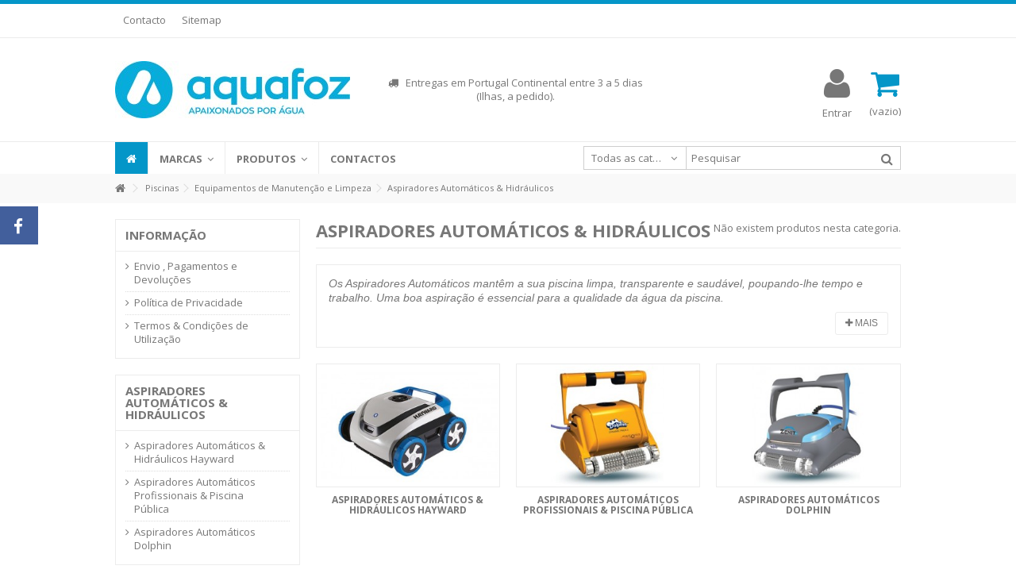

--- FILE ---
content_type: text/html; charset=utf-8
request_url: https://www.aquafoz.com/loja/267-aspiradores-automaticos-hidraulicos
body_size: 10870
content:
<!DOCTYPE HTML>
<!--[if lt IE 7]> <html class="no-js lt-ie9 lt-ie8 lt-ie7" lang="pt-pt"><![endif]-->
<!--[if IE 7]><html class="no-js lt-ie9 lt-ie8 ie7" lang="pt-pt"><![endif]-->
<!--[if IE 8]><html class="no-js lt-ie9 ie8" lang="pt-pt"><![endif]-->
<!--[if gt IE 8]> <html class="no-js ie9" lang="pt-pt"><![endif]-->
<html lang="pt-pt">
	<head>
		<meta charset="utf-8" />
		<title>Aspiradores Automáticos - Aquafoz</title>
					<meta name="description" content="Os Aspiradores Automáticos mantêm a sua piscina limpa, transparente e saudável, poupando-lhe tempo e trabalho. Uma boa aspiração é essencial para a qualidade da água da piscina." />
							<meta name="keywords" content="Piscinas privadas, piscinas públicas, manutenção e limpeza, manutenção, limpeza, aspiradores automáticos, robot, aspiradores, automático, typhoon, taurus" />
				<meta name="generator" content="PrestaShop" />
		<meta name="robots" content="index,follow" />
		<meta name="viewport" content="initial-scale=1,user-scalable=no,maximum-scale=1,width=device-width">
		<meta name="apple-mobile-web-app-capable" content="yes" /> 
		<link rel="icon" type="image/vnd.microsoft.icon" href="/loja/img/favicon.ico?1726161307" />
		<link rel="shortcut icon" type="image/x-icon" href="/loja/img/favicon.ico?1726161307" />
														<link rel="stylesheet" href="/loja/themes/warehouse/css/global.css" type="text/css" media="all" />
																<link rel="stylesheet" href="/loja/themes/warehouse/css/autoload/highdpi.css" type="text/css" media="all" />
																<link rel="stylesheet" href="/loja/themes/warehouse/css/autoload/responsive-tables.css" type="text/css" media="all" />
																<link rel="stylesheet" href="/loja/themes/warehouse/css/autoload/uniform.default.css" type="text/css" media="all" />
																<link rel="stylesheet" href="/loja/js/jquery/plugins/fancybox/jquery.fancybox.css" type="text/css" media="all" />
																<link rel="stylesheet" href="/loja/themes/warehouse/css/product_list.css" type="text/css" media="all" />
																<link rel="stylesheet" href="/loja/themes/warehouse/css/category.css" type="text/css" media="all" />
																<link rel="stylesheet" href="/loja/themes/warehouse/css/scenes.css" type="text/css" media="all" />
																<link rel="stylesheet" href="/loja/themes/warehouse/css/modules/blockcurrencies/blockcurrencies.css" type="text/css" media="all" />
																<link rel="stylesheet" href="/loja/themes/warehouse/css/modules/blocklanguages/blocklanguages.css" type="text/css" media="all" />
																<link rel="stylesheet" href="/loja/modules/columnadverts/columnadverts.css" type="text/css" media="all" />
																<link rel="stylesheet" href="/loja/themes/warehouse/css/modules/blocknewsletter/blocknewsletter.css" type="text/css" media="all" />
																<link rel="stylesheet" href="/loja/modules/blockfooterhtml/blockfooterhtml.css" type="text/css" media="all" />
																<link rel="stylesheet" href="/loja/themes/warehouse/css/modules/blocktags/blocktags.css" type="text/css" media="all" />
																<link rel="stylesheet" href="/loja/themes/warehouse/css/modules/blockuserinfo/blockuserinfo.css" type="text/css" media="all" />
																<link rel="stylesheet" href="/loja/themes/warehouse/css/modules/facebookslide/facebookslide.css" type="text/css" media="all" />
																<link rel="stylesheet" href="/loja/themes/warehouse/css/modules/headerlinks/headerlinks.css" type="text/css" media="all" />
																<link rel="stylesheet" href="/loja/modules/iqitcountdown/css/iqitcountdown.css" type="text/css" media="all" />
																<link rel="stylesheet" href="/loja/modules/iqitcountdown/css/custom_s_1.css" type="text/css" media="all" />
																<link rel="stylesheet" href="/loja/themes/warehouse/css/modules/textbanners/textbanners.css" type="text/css" media="all" />
																<link rel="stylesheet" href="/loja/modules/footercontent/css/footercontent.css" type="text/css" media="all" />
																<link rel="stylesheet" href="/loja/themes/warehouse/css/modules/blocksocial_mod/blocksocial_mod.css" type="text/css" media="all" />
																<link rel="stylesheet" href="/loja/themes/warehouse/css/modules/blockcategories/blockcategories.css" type="text/css" media="all" />
																<link rel="stylesheet" href="/loja/modules/homepageadvertise2/homepageadvertise2.css" type="text/css" media="all" />
																<link rel="stylesheet" href="/loja/themes/warehouse/css/modules/blockcart/blockcart.css" type="text/css" media="all" />
																<link rel="stylesheet" href="/loja/js/jquery/plugins/bxslider/jquery.bxslider.css" type="text/css" media="all" />
																<link rel="stylesheet" href="/loja/js/jquery/plugins/autocomplete/jquery.autocomplete.css" type="text/css" media="all" />
																<link rel="stylesheet" href="/loja/themes/warehouse/css/modules/blocksearch_mod/blocksearch_mod.css" type="text/css" media="all" />
																<link rel="stylesheet" href="/loja/themes/warehouse/css/modules/themeeditor/css/options/acart.css" type="text/css" media="all" />
																<link rel="stylesheet" href="/loja/themes/warehouse/css/modules/themeeditor/css/options/hover.css" type="text/css" media="all" />
																<link rel="stylesheet" href="/loja/modules/themeeditor/css/themeeditor_s_1.css" type="text/css" media="all" />
																<link rel="stylesheet" href="/loja/modules/themeeditor/css/yourcss.css" type="text/css" media="all" />
																<link rel="stylesheet" href="/loja/modules/iqitsizeguide/css/platributes.css" type="text/css" media="all" />
																<link rel="stylesheet" href="/loja/themes/warehouse/css/modules/iqitmegamenu/css/front.css" type="text/css" media="all" />
																<link rel="stylesheet" href="/loja/modules/iqitmegamenu/css/iqitmegamenu_s_1.css" type="text/css" media="all" />
																<link rel="stylesheet" href="/loja/themes/warehouse/css/modules/manufactuterslider/manufactuterslider.css" type="text/css" media="all" />
																<link rel="stylesheet" href="/loja/modules/revsliderprestashop/rs-plugin/css/settings.css" type="text/css" media="all" />
																<link rel="stylesheet" href="/loja/modules/revsliderprestashop/rs-plugin/css/static-captions.css" type="text/css" media="all" />
																<link rel="stylesheet" href="/loja/modules/revsliderprestashop/rs-plugin/css/dynamic-captions.css" type="text/css" media="all" />
																<link rel="stylesheet" href="/loja/modules/revsliderprestashop/css/front.css" type="text/css" media="all" />
																<link rel="stylesheet" href="/loja/modules/multibanco/views/css/multibanco_16.css" type="text/css" media="all" />
														<script type="text/javascript">
var CUSTOMIZE_TEXTFIELD = 1;
var FancyboxI18nClose = 'Fechar';
var FancyboxI18nNext = 'Pr&oacute;ximo';
var FancyboxI18nPrev = 'Anterior';
var PS_CATALOG_MODE = false;
var ajax_allowed = true;
var ajax_popup = true;
var ajaxsearch = true;
var baseDir = 'https://www.aquafoz.com/loja/';
var baseUri = 'https://www.aquafoz.com/loja/';
var blocksearch_type = 'top';
var comparator_max_item = 0;
var comparedProductsIds = [];
var contentOnly = false;
var countdownEnabled = true;
var currency = {"id":2,"name":"Euro","iso_code":"EUR","iso_code_num":"978","sign":"\u20ac","blank":"1","conversion_rate":"1.000000","deleted":"0","format":"2","decimals":"1","active":"1","prefix":"","suffix":" \u20ac","id_shop_list":null,"force_id":false};
var currencyBlank = 1;
var currencyFormat = 2;
var currencyRate = 1;
var currencySign = '€';
var customizationIdMessage = 'Personalização nº';
var delete_txt = 'Eliminar';
var displayList = 1;
var freeProductTranslation = 'Grátis!';
var freeShippingTranslation = 'Envio grátis!';
var generated_date = 1768770488;
var grid_size_lg = 4;
var grid_size_lg2 = 3;
var grid_size_md = 3;
var grid_size_md2 = 4;
var grid_size_ms = 2;
var grid_size_ms2 = 6;
var grid_size_sm = 2;
var grid_size_sm2 = 4;
var grid_size_xs = 1;
var grid_size_xs2 = 12;
var hasDeliveryAddress = false;
var highDPI = false;
var id_lang = 2;
var img_dir = 'https://www.aquafoz.com/loja/themes/warehouse/img/';
var instantsearch = true;
var iqit_carousel_auto = true;
var iqit_carousel_load = 'ondemand';
var iqit_lazy_load = true;
var iqit_mobile_header_sticky = false;
var iqit_mobile_header_style = 2;
var iqit_qtycart = true;
var iqit_sidebarh = false;
var iqit_thumbs_position = false;
var iqitcountdown_days = 'd.';
var iqitcountdown_hours = 'Horas';
var iqitcountdown_minutes = 'Min';
var iqitcountdown_seconds = 'Seg';
var iqitmegamenu_swwidth = true;
var isGuest = 0;
var isLogged = 0;
var isMobile = false;
var isPreloaderEnabled = false;
var isRtl = false;
var max_item = 'Não pode adicionar mais do que 0 de produto(s) para comparação de produtos';
var min_item = 'Selecione pelo menos um produto';
var more_products_search = 'More products »';
var page_name = 'category';
var placeholder_blocknewsletter = 'Introduza o seu email';
var priceDisplayMethod = 0;
var priceDisplayPrecision = 2;
var quickView = true;
var removingLinkText = 'retirar este produto do meu carrinho';
var roundMode = 2;
var search_url = 'https://www.aquafoz.com/loja/pesquisa';
var static_token = '4edb7f7e33b9e114df0ff2222b9825bb';
var toBeDetermined = 'A determinar';
var token = '6a08271d3607115d60a7e365ff985a95';
var usingSecureMode = true;
</script>

						<script type="text/javascript" src="/loja/js/jquery/jquery-1.11.0.min.js"></script>
						<script type="text/javascript" src="/loja/js/jquery/jquery-migrate-1.2.1.min.js"></script>
						<script type="text/javascript" src="/loja/js/jquery/plugins/jquery.easing.js"></script>
						<script type="text/javascript" src="/loja/js/tools.js"></script>
						<script type="text/javascript" src="/loja/themes/warehouse/js/global.js"></script>
						<script type="text/javascript" src="/loja/themes/warehouse/js/autoload/10-bootstrap.min.js"></script>
						<script type="text/javascript" src="/loja/themes/warehouse/js/autoload/15-jquery.total-storage.min.js"></script>
						<script type="text/javascript" src="/loja/themes/warehouse/js/autoload/15-jquery.uniform-modified.js"></script>
						<script type="text/javascript" src="/loja/themes/warehouse/js/autoload/modernizr-custom.js"></script>
						<script type="text/javascript" src="/loja/js/jquery/plugins/fancybox/jquery.fancybox.js"></script>
						<script type="text/javascript" src="/loja/themes/warehouse/js/category.js"></script>
						<script type="text/javascript" src="/loja/modules/columnadverts/columnadvertsfront.js"></script>
						<script type="text/javascript" src="/loja/themes/warehouse/js/modules/blocknewsletter/blocknewsletter.js"></script>
						<script type="text/javascript" src="/loja/modules/iqitcountdown/js/count.js"></script>
						<script type="text/javascript" src="/loja/modules/iqitcountdown/js/iqitcountdown.js"></script>
						<script type="text/javascript" src="/loja/modules/pluginadder/easyzoom.js"></script>
						<script type="text/javascript" src="/loja/modules/pluginadder/jquery.lazyload.min.js"></script>
						<script type="text/javascript" src="/loja/modules/pluginadder/plugins.js"></script>
						<script type="text/javascript" src="/loja/modules/pluginadder/script.js"></script>
						<script type="text/javascript" src="/loja/themes/warehouse/js/tools/treeManagement.js"></script>
						<script type="text/javascript" src="/loja/themes/warehouse/js/modules/blockcart/ajax-cart.js"></script>
						<script type="text/javascript" src="/loja/js/jquery/plugins/jquery.scrollTo.js"></script>
						<script type="text/javascript" src="/loja/js/jquery/plugins/jquery.serialScroll.js"></script>
						<script type="text/javascript" src="/loja/js/jquery/plugins/bxslider/jquery.bxslider.js"></script>
						<script type="text/javascript" src="/loja/js/jquery/plugins/autocomplete/jquery.autocomplete.js"></script>
						<script type="text/javascript" src="/loja/modules/blocksearch_mod/blocksearch_mod.js"></script>
						<script type="text/javascript" src="/loja/modules/themeeditor/js/front/script.js"></script>
						<script type="text/javascript" src="/loja/modules/iqitmegamenu/js/classie.js"></script>
						<script type="text/javascript" src="/loja/modules/iqitmegamenu/js/front_horizontal.js"></script>
						<script type="text/javascript" src="/loja/modules/iqitmegamenu/js/front_vertical.js"></script>
						<script type="text/javascript" src="/loja/modules/iqitmegamenu/js/front_sticky.js"></script>
						<script type="text/javascript" src="/loja/modules/iqitmegamenu/js/mlpushmenu.js"></script>
						<script type="text/javascript" src="/loja/modules/manufactuterslider/manufactuterslider.js"></script>
						<script type="text/javascript" src="/loja/modules/revsliderprestashop/rs-plugin/js/jquery.themepunch.tools.min.js"></script>
						<script type="text/javascript" src="/loja/modules/revsliderprestashop/rs-plugin/js/jquery.themepunch.revolution.min.js"></script>
						<script type="text/javascript" src="/loja/modules/ifthenpay_mbway/views/js/ifthenpay_mbway.js"></script>
							

									<link rel="stylesheet" href="https://fonts.googleapis.com/css?family=Open+Sans:400,700" type="text/css" media="all" />
					
		<!--[if lt IE 9]>
		<script src="https://oss.maxcdn.com/libs/html5shiv/3.7.0/html5shiv.js"></script>
		<script src="https://oss.maxcdn.com/libs/respond.js/1.3.0/respond.min.js"></script>
		<![endif]-->
		<!--[if lte IE 9]>
		
		<script src="https://www.aquafoz.com/loja/themes/warehouse/js/flexibility.js"></script>

		<![endif]-->
		<meta property="og:title" content="Aspiradores Autom&aacute;ticos - Aquafoz"/>
		<meta property="og:url" content="http://www.aquafoz.com/loja/267-aspiradores-automaticos-hidraulicos"/>
		<meta property="og:site_name" content="Aquafoz"/>
		
		<meta property="og:description" content="Os Aspiradores Automáticos mantêm a sua piscina limpa, transparente e saudável, poupando-lhe tempo e trabalho. Uma boa aspiração é essencial para a qualidade da água da piscina.">
				<meta property="og:type" content="website">
		<meta property="og:image" content="https://www.aquafoz.com/loja/img/aquafoz-loja-online-logo-1549043201.jpg" />
		
    
    
    <!-- Google Tag Manager -->
	<script>(function(w,d,s,l,i){w[l]=w[l]||[];w[l].push({'gtm.start':new Date().getTime(),event:'gtm.js'});var f=d.getElementsByTagName(s)[0],j=d.createElement(s),dl=l!='dataLayer'?'&l='+l:'';j.async=true;j.src='https://www.googletagmanager.com/gtm.js?id='+i+dl;f.parentNode.insertBefore(j,f);})(window,document,'script','dataLayer','GTM-WJ95784J');</script>
	<!-- End Google Tag Manager -->

	<!-- Google tag (gtag.js) -->
	<script async src="https://www.googletagmanager.com/gtag/js?id=G-EN5VFJ8BHN"></script>
	<script>
	window.dataLayer = window.dataLayer || [];
	function gtag(){dataLayer.push(arguments);}
	gtag('js', new Date());

	gtag('config', 'G-EN5VFJ8BHN');
	</script>
    
    
	</head>
	<body id="category" class="not-index category category-267 category-aspiradores-automaticos-hidraulicos hide-right-column show-left-column  lang_pt   	 ">
	
	<!-- Google Tag Manager (noscript) -->
	<noscript><iframe src="https://www.googletagmanager.com/ns.html?id=GTM-WJ95784J" height="0" width="0" style="display:none;visibility:hidden"></iframe></noscript>
	<!-- End Google Tag Manager (noscript) -->
	
	
	
			<div id="fb-root"></div>
<script>(function(d, s, id) {
  var js, fjs = d.getElementsByTagName(s)[0];
  if (d.getElementById(id)) return;
  js = d.createElement(s); js.id = id; js.async = true;
  js.src = "//connect.facebook.net/pt_PT/all.js#xfbml=1&appId=345551085518968";
  fjs.parentNode.insertBefore(js, fjs);
}(document, 'script', 'facebook-jssdk'));</script>

<div id="fblike-box" class="left_fb">
  <div class="belt"><i class="icon-facebook"></i></div>
  <div id="fblike_inner">
  	<div class="fb-like-box-inner">
        <div class="fb-page" data-href="https://www.facebook.com/Aquafoz/" data-width="292" data-tabs="timeline" data-small-header="true" data-adapt-container-width="true" data-hide-cover="false" data-show-facepile="true"><div class="fb-xfbml-parse-ignore"></div></div>
  </div></div>
</div>
	
	<div id="page">
		<div class="header-container alt-cart">
			<header id="header">
		
			
						<div class="banner">
					<div class="container">
						<div class="row">
							
						</div>
					</div>
				</div>
									<div class="nav">
					<div class="container">
						<div class="row">
							<nav>
								<!-- Block currencies module -->
<!-- /Block currencies module --><!-- Block languages module -->
<!-- /Block languages module -->

<!-- Block header links module -->
<ul id="header_links" class="clearfix">

    				    
    	<li id="header_link_contact"><a href="https://www.aquafoz.com/loja/contactos" title="Contacto">Contacto</a></li>	<li id="header_link_sitemap"><a href="https://www.aquafoz.com/loja/sitemap" title="Sitemap">Sitemap</a></li>    </ul>
<!-- /Block header links module -->

								
															</nav>
						</div>
					</div>
				</div>
								<div>
					<div class="container container-header">
														<div id="desktop-header" class="desktop-header">
									<div class="row">
						<div id="header_logo" class="col-xs-12 col-sm-4 ">

							<a href="https://www.aquafoz.com/loja/" title="Aquafoz">
								<img class="logo img-responsive replace-2xlogo" src="https://www.aquafoz.com/loja/img/aquafoz-loja-online-logo-1549043201.jpg"   width="296" height="72" alt="Aquafoz" />
							</a>
						</div>
						

	<!-- Block search module TOP -->
	<div id="search_block_top_content" class="col-xs-12 col-sm-4 ">
	<div class="iqitsearch-inner">
	<p style="text-align:center;"><em class="icon icon-truck"> </em>  Entregas em Portugal Continental entre 3 a 5 dias (Ilhas, a pedido).</p>
		 </div></div>

	


	<!-- /Block search module TOP -->
<!-- MODULE Block cart -->
<div id="shopping_cart_container" class="col-xs-12 col-sm-4 clearfix">
	<div class="shopping_cart">
		<a href="https://www.aquafoz.com/loja/encomenda" title="Ver o meu carrinho de compras" rel="nofollow">
			<span class="cart_name">Carrinho</span><div class="more_info">
			<span class="ajax_cart_quantity unvisible">0</span>
			<span class="ajax_cart_product_txt unvisible">Produto:</span>
			<span class="ajax_cart_product_txt_s unvisible">Produtos:</span>
			<span class="ajax_cart_total unvisible">
							</span>
			<span class="ajax_cart_no_product">(vazio)</span>
					</div>
		</a>
					<div class="cart_block block exclusive">
				<div class="block_content">
					<!-- block list of products -->
					<div class="cart_block_list">
												<p class="cart_block_no_products">
							Sem produtos
						</p>
																		<div class="cart-prices">
							<div class="cart-prices-line first-line">
								<span class="price cart_block_shipping_cost ajax_cart_shipping_cost unvisible">
																			 A determinar																	</span>
								<span class="unvisible">
									Envio
								</span>
							</div>
																					<div class="cart-prices-line last-line">
								<span class="price cart_block_total ajax_block_cart_total">0,00 €</span>
								<span>Total</span>
							</div>
													</div>
						<p class="cart-buttons">
							<a id="button_order_cart" class="btn btn-default button button-medium" href="https://www.aquafoz.com/loja/encomenda" title="Encomendar" rel="nofollow">
								<span>
									Encomendar<i class="icon-chevron-right right"></i>
								</span>
							</a>
						</p>
					</div>
				</div>
			</div><!-- .cart_block -->
			</div>
</div>

	<div id="layer_cart">
		
			<div class="layer_cart_title col-xs-12">
				<h5>
					<i class="icon-check"></i> Produto adicionado com sucesso ao carrinho
				</h5>
			</div>
			<div class="clearfix" >
			<div class="layer_cart_product col-xs-12 col-md-6">
				<span class="cross" title="Fechar janela"></span>
				
				<div class="product-image-container layer_cart_img">
				</div>
				<div class="layer_cart_product_info">
					<span id="layer_cart_product_title" class="product-name"></span>
					<span id="layer_cart_product_attributes"></span>
					<div>
						Quantidade
						<span id="layer_cart_product_quantity"></span>
					</div>
					<div>
						<strong>Total
						<span id="layer_cart_product_price"></span></strong>
					</div>
				</div>
			</div>
			<div class="layer_cart_cart col-xs-12 col-md-6">
				<h5 class="overall_cart_title">
					<!-- Plural Case [both cases are needed because page may be updated in Javascript] -->
					<span class="ajax_cart_product_txt_s  unvisible">
						Existem <span class="ajax_cart_quantity">0</span> items no seu carrinho.
					</span>
					<!-- Singular Case [both cases are needed because page may be updated in Javascript] -->
					<span class="ajax_cart_product_txt ">
						Existem 1 item no seu carrinho.
					</span>
				</h5>
	
				<div class="layer_cart_row">
				Todas de produtos
											<span class="ajax_block_products_total">
											</span>
				</div>
	
								<div class="layer_cart_row ajax_shipping-container">
					<strong class="dark unvisible">
						Total de portes&nbsp;					</strong>
					<span class="ajax_cart_shipping_cost unvisible">
													 A determinar											</span>
				</div>
								<div class="layer_cart_row">	
					<strong>
			Total
											<span class="ajax_block_cart_total">
										</span>
					</strong>
				</div>
			</div>
		</div>
					<div class="button-container clearfix">	
						<div class="pull-right">
					<span class="continue btn btn-default" title="Continuar a comprar">
						<span>
							<i class="icon-chevron-left left"></i> Continuar a comprar
						</span>
					</span>
					<a class="btn btn-default button button-medium"	href="https://www.aquafoz.com/loja/encomenda" title="Proceder à compra" rel="nofollow">
						<span>
							Proceder à compra <i class="icon-chevron-right right"></i>
						</span>
					</a>
				</div>
				</div>
		<div class="crossseling"></div>
	</div> <!-- #layer_cart -->
	<div class="layer_cart_overlay"></div>

<!-- /MODULE Block cart --><div class="header_user_info col-xs-12 col-sm-4">
			<a class="login" href="https://www.aquafoz.com/loja/a-minha-conta" rel="nofollow" title="Entre na sua conta de cliente">
			<i class="icon-signin"></i> Entrar
		</a>
	</div>



						
					</div>
										</div>

					<div class="mobile-condensed-header mobile-style mobile-style2 mobile-search-expanded">
						
													    <div id="mh-sticky" class="not-sticked">
        <div class="mobile-main-wrapper">
        <div class="mobile-main-bar">

            <div class="mobile-h-logo">
                <a href="https://www.aquafoz.com/loja/" title="Aquafoz">
                    <img class="logo img-responsive replace-2xlogo" src="https://www.aquafoz.com/loja/img/aquafoz-loja-online-logo-1549043201.jpg"   width="296" height="72" alt="Aquafoz" />
                </a>
            </div>
            <div  class="mh-button mh-search">
                <span id="mh-search" data-mh-search="1"><i class="icon-search mh-icon"></i></span> 
            </div>
            <div  class="mh-button mh-user"> 
                <span id="mh-user"><i class="icon-user mh-icon "></i></span>
                
    <div class="mh-drop">
                <p>Por favor inicie sess&atilde;o ou crie conta</p>
        <ul>
            <li><a href="https://www.aquafoz.com/loja/a-minha-conta" title="Entrar" rel="nofollow">Entrar  / Criar conta</a></li>

        </ul>
            </div>

            </div>
                        <div id="mh-cart-wrapper" class="mh-button mh-cart"> 
                <span id="mh-cart">
                    <i class="icon-shopping-cart mh-icon "></i>
                </span>
            </div>
                        <div class="mh-button mh-menu">
                <span id="mh-menu"><i class="icon-reorder mh-icon"></i></span>
            </div>

        </div>
        </div>

        <div class="mh-dropdowns">
            <div class="mh-drop mh-search-drop">
                    
	<div class="search_block_top mh-search-module">
		<form method="get" action="//www.aquafoz.com/loja/pesquisa">
			<input type="hidden" name="controller" value="search" />
			<input type="hidden" name="orderby" value="position" />
			<input type="hidden" name="orderway" value="desc" />
			<div class="search_query_container search-w-selector">
								<div class="search-cat-selector"><select class="form-control search-cat-select" name="search_query_cat">
					<option value="0">Todas as categorias</option>
										
<option value="241">
	 Piscinas
</option>
									
<option value="243">
	- -  Filtros
</option>
	
								
<option value="249">
	- -  Eletrobombas
</option>
	
								
<option value="254">
	- -  Controlo &amp; Desinfeção
</option>
	
								
<option value="322">
	- -  Produtos de Tratamento e Limpeza
</option>
	
								
<option value="251">
	- -  Equipamentos de Manutenção e Limpeza 
</option>
	
								
<option value="284">
	- -  Medição &amp; Análise
</option>
	
								
<option value="319">
	- -  Iluminação
</option>
	
								
<option value="320">
	- -  Material de Encastrar
</option>
	
								
<option value="321">
	- -  Material Exterior
</option>
	
								
<option value="317">
	- -  Coberturas &amp; Bombas de Calor 
</option>
	
								
<option value="286">
	- -  Piscinas Públicas
</option>
	
								
<option value="296">
	- -  Peças de Substituição / Manutenção
</option>
	
				
										
<option value="315">
	 Spas &amp; Saunas
</option>
									
<option value="297">
	- -  Spas
</option>
	
								
<option value="298">
	- -  Saunas
</option>
	
								
<option value="336">
	- -  Aromaterapia
</option>
	
								
<option value="282">
	- -  Produtos Químicos
</option>
	
								
<option value="337">
	- -  Limpeza do Spa e Sauna
</option>
	
				
										
<option value="242">
	 Filtros &amp; Eletrobombas
</option>
									
<option value="316">
	- -  Eletrobombas
</option>
	
								
<option value="269">
	- -  Filtros Industriais
</option>
	
								
<option value="308">
	- -  Depósitos Hidropneumáticos &amp; Comandos Automáticos
</option>
	
								
<option value="270">
	- -  Filtros Domésticos
</option>
	
				
										
<option value="252">
	 Descalcificação
</option>
									
<option value="272">
	- -  Tipo Doméstico
</option>
	
								
<option value="273">
	- -  Tipo Industrial
</option>
	
								
<option value="292">
	- -  Válvulas 
</option>
	
								
<option value="285">
	- -  Medição &amp; Análise
</option>
	
								
<option value="274">
	- -  Consumíveis
</option>
	
				
										
<option value="253">
	 Doseamento &amp; Desinfeção
</option>
									
<option value="275">
	- -  Bombas Doseadoras Eletromagnéticas
</option>
	
								
<option value="335">
	- -  Bombas Peristálticas
</option>
	
								
<option value="295">
	- -  Ultravioleta (UV)
</option>
	
								
<option value="277">
	- -  Desinfeção Automática
</option>
	
								
<option value="276">
	- -  Contadores de Água
</option>
	
								
<option value="283">
	- -  Depósitos &amp; Agitadores
</option>
	
								
<option value="355">
	- -  Bombas Eletromecânicas
</option>
	
								
<option value="356">
	- -  Bombas Pneumáticas
</option>
	
				
									</select></div>
				

				<input class="search_query form-control" type="text"  name="search_query" placeholder="Pesquisar" value="" />
			</div>
			<button type="submit" name="submit_search" class="button-search">
				<span>Pesquisar</span>
			</button>
		</form>
	</div>

            </div>
        </div>

    </div>

						
						

					</div>

				
					</div>
				</div>
				<div class="fw-pseudo-wrapper"> <div class="desktop-header">


	<div  class="iqitmegamenu-wrapper col-xs-12 cbp-hor-width-0  clearfix">
		<div id="iqitmegamenu-horizontal" class="iqitmegamenu " role="navigation">
			<div class="container">
				
				
				 
					<!-- Block search module TOP -->
	<div id="search_block_top_contentm" class="col-xs-12 iqit-search-ncm">
		<div id="search_block_top" class="search_block_top iqit-search">
		
		<form method="get" action="//www.aquafoz.com/loja/pesquisa" id="searchbox">

			<input type="hidden" name="controller" value="search" />
			<input type="hidden" name="orderby" value="position" />
			<input type="hidden" name="orderway" value="desc" />
			<div class="search_query_container search-w-selector">
						<div class="search-cat-selector"><select class="form-control search-cat-select" name="search_query_cat">
			<option value="0">Todas as categorias</option>
								
<option value="241">
	 Piscinas
</option>
									
<option value="243">
	- -  Filtros
</option>
	
								
<option value="249">
	- -  Eletrobombas
</option>
	
								
<option value="254">
	- -  Controlo &amp; Desinfeção
</option>
	
								
<option value="322">
	- -  Produtos de Tratamento e Limpeza
</option>
	
								
<option value="251">
	- -  Equipamentos de Manutenção e Limpeza 
</option>
	
								
<option value="284">
	- -  Medição &amp; Análise
</option>
	
								
<option value="319">
	- -  Iluminação
</option>
	
								
<option value="320">
	- -  Material de Encastrar
</option>
	
								
<option value="321">
	- -  Material Exterior
</option>
	
								
<option value="317">
	- -  Coberturas &amp; Bombas de Calor 
</option>
	
								
<option value="286">
	- -  Piscinas Públicas
</option>
	
								
<option value="296">
	- -  Peças de Substituição / Manutenção
</option>
	
				
								
<option value="315">
	 Spas &amp; Saunas
</option>
									
<option value="297">
	- -  Spas
</option>
	
								
<option value="298">
	- -  Saunas
</option>
	
								
<option value="336">
	- -  Aromaterapia
</option>
	
								
<option value="282">
	- -  Produtos Químicos
</option>
	
								
<option value="337">
	- -  Limpeza do Spa e Sauna
</option>
	
				
								
<option value="242">
	 Filtros &amp; Eletrobombas
</option>
									
<option value="316">
	- -  Eletrobombas
</option>
	
								
<option value="269">
	- -  Filtros Industriais
</option>
	
								
<option value="308">
	- -  Depósitos Hidropneumáticos &amp; Comandos Automáticos
</option>
	
								
<option value="270">
	- -  Filtros Domésticos
</option>
	
				
								
<option value="252">
	 Descalcificação
</option>
									
<option value="272">
	- -  Tipo Doméstico
</option>
	
								
<option value="273">
	- -  Tipo Industrial
</option>
	
								
<option value="292">
	- -  Válvulas 
</option>
	
								
<option value="285">
	- -  Medição &amp; Análise
</option>
	
								
<option value="274">
	- -  Consumíveis
</option>
	
				
								
<option value="253">
	 Doseamento &amp; Desinfeção
</option>
									
<option value="275">
	- -  Bombas Doseadoras Eletromagnéticas
</option>
	
								
<option value="335">
	- -  Bombas Peristálticas
</option>
	
								
<option value="295">
	- -  Ultravioleta (UV)
</option>
	
								
<option value="277">
	- -  Desinfeção Automática
</option>
	
								
<option value="276">
	- -  Contadores de Água
</option>
	
								
<option value="283">
	- -  Depósitos &amp; Agitadores
</option>
	
								
<option value="355">
	- -  Bombas Eletromecânicas
</option>
	
								
<option value="356">
	- -  Bombas Pneumáticas
</option>
	
				
						</select></div>
			

			<input class="search_query form-control" type="text" id="search_query_top" name="search_query" placeholder="Pesquisar" value="" />
			</div>
			<button type="submit" name="submit_search" class="button-search">
				<span>Pesquisar</span>
			</button>
		</form>
	</div></div>


	<!-- /Block search module TOP -->

				<nav id="cbp-hrmenu" class="cbp-hrmenu cbp-horizontal  cbp-hrsub-wide        ">
					<ul>
												<li class="cbp-hrmenu-tab cbp-hrmenu-tab-1  cbp-onlyicon">
	<a href="https://www.aquafoz.com/loja/" >								

								<span class="cbp-tab-title"> <i class="icon-home cbp-mainlink-icon"></i>
								</span>
																					</a>
													</li>
												<li class="cbp-hrmenu-tab cbp-hrmenu-tab-4 ">
	<a href="https://www.aquafoz.com/loja/marcas" >								

								<span class="cbp-tab-title">
								MARCAS <i class="icon-angle-down cbp-submenu-aindicator"></i></span>
															<span class="cbp-triangle-container"><span class="cbp-triangle-top"></span><span class="cbp-triangle-top-back"></span></span>						</a>
														<div class="cbp-hrsub col-xs-12">
								<div class="cbp-hrsub-inner">
									<div class="container">									
																																

		<div class="row menu_row menu-element  first_rows menu-element-id-1">
					

			

			

									

			<div  class="col-xs-12 cbp-menu-column cbp-menu-element menu-element-id-2 " >
			<div class="cbp-menu-column-inner">
						
				
				


				

									
					<ul class="cbp-manufacturers row">
																											<li class="col-xs-2 transition-opacity-300">
								<a href="https://www.aquafoz.com/loja/16_acti" title="Manufacturer - ACTI">
							<img src="https://www.aquafoz.com/loja/img/m/16-mf_image.jpg" class="img-responsive logo_manufacturer "  alt="Manufacturer - ACTI" />
								</a>
							</li>
																																		<li class="col-xs-2 transition-opacity-300">
								<a href="https://www.aquafoz.com/loja/21_aqua-finesse" title="Manufacturer - AQUA FINESSE">
							<img src="https://www.aquafoz.com/loja/img/m/21-mf_image.jpg" class="img-responsive logo_manufacturer "  alt="Manufacturer - AQUA FINESSE" />
								</a>
							</li>
																																		<li class="col-xs-2 transition-opacity-300">
								<a href="https://www.aquafoz.com/loja/4_aquachek" title="Manufacturer - AQUACHEK">
							<img src="https://www.aquafoz.com/loja/img/m/4-mf_image.jpg" class="img-responsive logo_manufacturer "  alt="Manufacturer - AQUACHEK" />
								</a>
							</li>
																																		<li class="col-xs-2 transition-opacity-300">
								<a href="https://www.aquafoz.com/loja/10_bmeters" title="Manufacturer - BMETERS">
							<img src="https://www.aquafoz.com/loja/img/m/10-mf_image.jpg" class="img-responsive logo_manufacturer "  alt="Manufacturer - BMETERS" />
								</a>
							</li>
																																		<li class="col-xs-2 transition-opacity-300">
								<a href="https://www.aquafoz.com/loja/25_cepex" title="Manufacturer - CEPEX">
							<img src="https://www.aquafoz.com/loja/img/m/25-mf_image.jpg" class="img-responsive logo_manufacturer "  alt="Manufacturer - CEPEX" />
								</a>
							</li>
																																		<li class="col-xs-2 transition-opacity-300">
								<a href="https://www.aquafoz.com/loja/1_certikin" title="Manufacturer - CERTIKIN">
							<img src="https://www.aquafoz.com/loja/img/m/1-mf_image.jpg" class="img-responsive logo_manufacturer "  alt="Manufacturer - CERTIKIN" />
								</a>
							</li>
																																		<li class="col-xs-2 transition-opacity-300">
								<a href="https://www.aquafoz.com/loja/9_cintropur" title="Manufacturer - CINTROPUR">
							<img src="https://www.aquafoz.com/loja/img/m/9-mf_image.jpg" class="img-responsive logo_manufacturer "  alt="Manufacturer - CINTROPUR" />
								</a>
							</li>
																																		<li class="col-xs-2 transition-opacity-300">
								<a href="https://www.aquafoz.com/loja/2_ctx" title="Manufacturer - CTX">
							<img src="https://www.aquafoz.com/loja/img/m/2-mf_image.jpg" class="img-responsive logo_manufacturer "  alt="Manufacturer - CTX" />
								</a>
							</li>
																																		<li class="col-xs-2 transition-opacity-300">
								<a href="https://www.aquafoz.com/loja/5_erie" title="Manufacturer - ERIE">
							<img src="https://www.aquafoz.com/loja/img/m/5-mf_image.jpg" class="img-responsive logo_manufacturer "  alt="Manufacturer - ERIE" />
								</a>
							</li>
																																		<li class="col-xs-2 transition-opacity-300">
								<a href="https://www.aquafoz.com/loja/20_ge-water" title="Manufacturer - GE WATER">
							<img src="https://www.aquafoz.com/loja/img/m/20-mf_image.jpg" class="img-responsive logo_manufacturer "  alt="Manufacturer - GE WATER" />
								</a>
							</li>
																																		<li class="col-xs-2 transition-opacity-300">
								<a href="https://www.aquafoz.com/loja/17_hayward" title="Manufacturer - HAYWARD">
							<img src="https://www.aquafoz.com/loja/img/m/17-mf_image.jpg" class="img-responsive logo_manufacturer "  alt="Manufacturer - HAYWARD" />
								</a>
							</li>
																																																						<li class="col-xs-2 transition-opacity-300">
								<a href="https://www.aquafoz.com/loja/3_lovibond" title="Manufacturer - LOVIBOND">
							<img src="https://www.aquafoz.com/loja/img/m/3-mf_image.jpg" class="img-responsive logo_manufacturer "  alt="Manufacturer - LOVIBOND" />
								</a>
							</li>
																																		<li class="col-xs-2 transition-opacity-300">
								<a href="https://www.aquafoz.com/loja/11_lowara" title="Manufacturer - LOWARA">
							<img src="https://www.aquafoz.com/loja/img/m/11-mf_image.jpg" class="img-responsive logo_manufacturer "  alt="Manufacturer - LOWARA" />
								</a>
							</li>
																																		<li class="col-xs-2 transition-opacity-300">
								<a href="https://www.aquafoz.com/loja/18_maytronics" title="Manufacturer - MAYTRONICS">
							<img src="https://www.aquafoz.com/loja/img/m/18-mf_image.jpg" class="img-responsive logo_manufacturer "  alt="Manufacturer - MAYTRONICS" />
								</a>
							</li>
																																		<li class="col-xs-2 transition-opacity-300">
								<a href="https://www.aquafoz.com/loja/14_monarch" title="Manufacturer - MONARCH">
							<img src="https://www.aquafoz.com/loja/img/m/14-mf_image.jpg" class="img-responsive logo_manufacturer "  alt="Manufacturer - MONARCH" />
								</a>
							</li>
																																																																																														<li class="col-xs-2 transition-opacity-300">
								<a href="https://www.aquafoz.com/loja/7_seko" title="Manufacturer - SEKO">
							<img src="https://www.aquafoz.com/loja/img/m/7-mf_image.jpg" class="img-responsive logo_manufacturer "  alt="Manufacturer - SEKO" />
								</a>
							</li>
																																		<li class="col-xs-2 transition-opacity-300">
								<a href="https://www.aquafoz.com/loja/24_siata" title="Manufacturer - SIATA">
							<img src="https://www.aquafoz.com/loja/img/m/24-mf_image.jpg" class="img-responsive logo_manufacturer "  alt="Manufacturer - SIATA" />
								</a>
							</li>
																																		<li class="col-xs-2 transition-opacity-300">
								<a href="https://www.aquafoz.com/loja/6_vatel" title="Manufacturer - VATEL">
							<img src="https://www.aquafoz.com/loja/img/m/6-mf_image.jpg" class="img-responsive logo_manufacturer "  alt="Manufacturer - VATEL" />
								</a>
							</li>
																																		<li class="col-xs-2 transition-opacity-300">
								<a href="https://www.aquafoz.com/loja/23_wellmate" title="Manufacturer - WELLMATE">
							<img src="https://www.aquafoz.com/loja/img/m/23-mf_image.jpg" class="img-responsive logo_manufacturer "  alt="Manufacturer - WELLMATE" />
								</a>
							</li>
																																		<li class="col-xs-2 transition-opacity-300">
								<a href="https://www.aquafoz.com/loja/22_xylem" title="Manufacturer - XYLEM">
							<img src="https://www.aquafoz.com/loja/img/m/22-mf_image.jpg" class="img-responsive logo_manufacturer "  alt="Manufacturer - XYLEM" />
								</a>
							</li>
																																						</ul>	

				
			

			

			

						</div>		</div>

											</div>
               
																					
																		</div>								</div>
							</div>
													</li>
												<li class="cbp-hrmenu-tab cbp-hrmenu-tab-5 ">
	<a href="https://www.aquafoz.com/loja/" >								

								<span class="cbp-tab-title">
								PRODUTOS <i class="icon-angle-down cbp-submenu-aindicator"></i></span>
															<span class="cbp-triangle-container"><span class="cbp-triangle-top"></span><span class="cbp-triangle-top-back"></span></span>						</a>
														<div class="cbp-hrsub col-xs-12">
								<div class="cbp-hrsub-inner">
									<div class="container">									
																																

		<div class="row menu_row menu-element  first_rows menu-element-id-1">
					

			

			

									

			<div  class="col-xs-12 cbp-menu-column cbp-menu-element menu-element-id-2 " >
			<div class="cbp-menu-column-inner">
						
				
				


				

								
					
													<div class="row cbp-categories-row">
																									<div class="col-xs-2">
										<a href="https://www.aquafoz.com/loja/241-piscinas" class="cbp-column-title cbp-category-title">Piscinas</a>
										

<ul class="cbp-links cbp-category-tree">
	<li   >
	<div class="cbp-category-link-w">
	<a href="https://www.aquafoz.com/loja/243-filtros">Filtros</a>
		</div>		
	</li>  
	           
	<li   >
	<div class="cbp-category-link-w">
	<a href="https://www.aquafoz.com/loja/249-eletrobombas">Eletrobombas</a>
		</div>		
	</li>  
	           
	<li   >
	<div class="cbp-category-link-w">
	<a href="https://www.aquafoz.com/loja/254-controlo-desinfeco">Controlo & Desinfeção</a>
		</div>		
	</li>  
	           
	<li   >
	<div class="cbp-category-link-w">
	<a href="https://www.aquafoz.com/loja/322-produtos-de-tratamento-e-limpeza">Produtos de Tratamento e Limpeza</a>
		</div>		
	</li>  
	           
	<li   >
	<div class="cbp-category-link-w">
	<a href="https://www.aquafoz.com/loja/251-equipamentos-de-manutenco-e-limpeza-">Equipamentos de Manutenção e Limpeza </a>
		</div>		
	</li>  
	           
	<li   >
	<div class="cbp-category-link-w">
	<a href="https://www.aquafoz.com/loja/284-medico-analise">Medição & Análise</a>
		</div>		
	</li>  
	           
	<li   >
	<div class="cbp-category-link-w">
	<a href="https://www.aquafoz.com/loja/319-iluminaco">Iluminação</a>
		</div>		
	</li>  
	           
	<li   >
	<div class="cbp-category-link-w">
	<a href="https://www.aquafoz.com/loja/320-material-de-encastrar">Material de Encastrar</a>
		</div>		
	</li>  
	           
	<li   >
	<div class="cbp-category-link-w">
	<a href="https://www.aquafoz.com/loja/321-material-exterior">Material Exterior</a>
		</div>		
	</li>  
	           
	<li   >
	<div class="cbp-category-link-w">
	<a href="https://www.aquafoz.com/loja/317-coberturas-bombas-de-calor-">Coberturas & Bombas de Calor </a>
		</div>		
	</li>  
	           
	<li   >
	<div class="cbp-category-link-w">
	<a href="https://www.aquafoz.com/loja/286-piscinas-publicas">Piscinas Públicas</a>
		</div>		
	</li>  
	           
	<li   >
	<div class="cbp-category-link-w">
	<a href="https://www.aquafoz.com/loja/296-pecas-de-substituico-manutenco">Peças de Substituição / Manutenção</a>
		</div>		
	</li>  
	           
</ul>
									</div>
																																		<div class="col-xs-2">
										<a href="https://www.aquafoz.com/loja/315-spas-saunas" class="cbp-column-title cbp-category-title">Spas & Saunas</a>
										

<ul class="cbp-links cbp-category-tree">
	<li   >
	<div class="cbp-category-link-w">
	<a href="https://www.aquafoz.com/loja/297-spas">Spas</a>
		</div>		
	</li>  
	           
	<li   >
	<div class="cbp-category-link-w">
	<a href="https://www.aquafoz.com/loja/298-saunas">Saunas</a>
		</div>		
	</li>  
	           
	<li   >
	<div class="cbp-category-link-w">
	<a href="https://www.aquafoz.com/loja/336-aromaterapia">Aromaterapia</a>
		</div>		
	</li>  
	           
	<li   >
	<div class="cbp-category-link-w">
	<a href="https://www.aquafoz.com/loja/282-produtos-quimicos">Produtos Químicos</a>
		</div>		
	</li>  
	           
	<li   >
	<div class="cbp-category-link-w">
	<a href="https://www.aquafoz.com/loja/337-limpeza-do-spa-e-sauna">Limpeza do Spa e Sauna</a>
		</div>		
	</li>  
	           
</ul>
									</div>
																																		<div class="col-xs-2">
										<a href="https://www.aquafoz.com/loja/242-filtros-eletrobombas" class="cbp-column-title cbp-category-title">Filtros & Eletrobombas</a>
										

<ul class="cbp-links cbp-category-tree">
	<li   >
	<div class="cbp-category-link-w">
	<a href="https://www.aquafoz.com/loja/316-eletrobombas">Eletrobombas</a>
		</div>		
	</li>  
	           
	<li   >
	<div class="cbp-category-link-w">
	<a href="https://www.aquafoz.com/loja/269-filtros-industriais">Filtros Industriais</a>
		</div>		
	</li>  
	           
	<li   >
	<div class="cbp-category-link-w">
	<a href="https://www.aquafoz.com/loja/308-depositos-hidropneumaticos-comandos-automaticos">Depósitos Hidropneumáticos & Comandos Automáticos</a>
		</div>		
	</li>  
	           
	<li   >
	<div class="cbp-category-link-w">
	<a href="https://www.aquafoz.com/loja/270-filtros-domesticos">Filtros Domésticos</a>
		</div>		
	</li>  
	           
</ul>
									</div>
																																		<div class="col-xs-2">
										<a href="https://www.aquafoz.com/loja/252-descalcificacao" class="cbp-column-title cbp-category-title">Descalcificação</a>
										

<ul class="cbp-links cbp-category-tree">
	<li   >
	<div class="cbp-category-link-w">
	<a href="https://www.aquafoz.com/loja/272-tipo-domestico">Tipo Doméstico</a>
		</div>		
	</li>  
	           
	<li   >
	<div class="cbp-category-link-w">
	<a href="https://www.aquafoz.com/loja/273-tipo-industrial">Tipo Industrial</a>
		</div>		
	</li>  
	           
	<li   >
	<div class="cbp-category-link-w">
	<a href="https://www.aquafoz.com/loja/292-valvulas-">Válvulas </a>
		</div>		
	</li>  
	           
	<li   >
	<div class="cbp-category-link-w">
	<a href="https://www.aquafoz.com/loja/285-medico-analise">Medição & Análise</a>
		</div>		
	</li>  
	           
	<li   >
	<div class="cbp-category-link-w">
	<a href="https://www.aquafoz.com/loja/274-consumiveis">Consumíveis</a>
		</div>		
	</li>  
	           
</ul>
									</div>
																																		<div class="col-xs-2">
										<a href="https://www.aquafoz.com/loja/253-doseamento-desinfeco" class="cbp-column-title cbp-category-title">Doseamento & Desinfeção</a>
										

<ul class="cbp-links cbp-category-tree">
	<li   >
	<div class="cbp-category-link-w">
	<a href="https://www.aquafoz.com/loja/275-bombas-doseadoras-eletromagneticas">Bombas Doseadoras Eletromagnéticas</a>
		</div>		
	</li>  
	           
	<li   >
	<div class="cbp-category-link-w">
	<a href="https://www.aquafoz.com/loja/335-bombas-peristalticas">Bombas Peristálticas</a>
		</div>		
	</li>  
	           
	<li   >
	<div class="cbp-category-link-w">
	<a href="https://www.aquafoz.com/loja/295-ultravioleta-uv">Ultravioleta (UV)</a>
		</div>		
	</li>  
	           
	<li   >
	<div class="cbp-category-link-w">
	<a href="https://www.aquafoz.com/loja/277-desinfeco-automatica">Desinfeção Automática</a>
		</div>		
	</li>  
	           
	<li   >
	<div class="cbp-category-link-w">
	<a href="https://www.aquafoz.com/loja/276-contadores-de-gua">Contadores de Água</a>
		</div>		
	</li>  
	           
	<li   >
	<div class="cbp-category-link-w">
	<a href="https://www.aquafoz.com/loja/283-depositos-agitadores">Depósitos & Agitadores</a>
		</div>		
	</li>  
	           
	<li   >
	<div class="cbp-category-link-w">
	<a href="https://www.aquafoz.com/loja/355-bombas-eletromecanicas">Bombas Eletromecânicas</a>
		</div>		
	</li>  
	           
	<li   >
	<div class="cbp-category-link-w">
	<a href="https://www.aquafoz.com/loja/356-bombas-pneumaticas">Bombas Pneumáticas</a>
		</div>		
	</li>  
	           
</ul>
									</div>
																								</div>

											
				
			

			

			

						</div>		</div>

											</div>
               
																					
																		</div>								</div>
							</div>
													</li>
												<li class="cbp-hrmenu-tab cbp-hrmenu-tab-6 ">
	<a href="http://www.aquafoz.com/loja/index.php?controller=contact" >								

								<span class="cbp-tab-title">
								CONTACTOS</span>
																					</a>
													</li>
											</ul>
				</nav>
				
				
				

				
			</div>
			<div id="iqitmegamenu-mobile">

					<div id="iqitmegamenu-shower" class="clearfix"><div class="container">
						<div class="iqitmegamenu-icon"><i class="icon-reorder"></i></div>
						<span>Menu</span>
						</div>
					</div>
					<div class="cbp-mobilesubmenu"><div class="container">
					<ul id="iqitmegamenu-accordion" class="cbp-spmenu cbp-spmenu-vertical cbp-spmenu-left">
					<li id="cbp-close-mobile"><i class="icon-chevron-left"></i> Hide</li>  
						<li><a href="https://www.aquafoz.com/loja/" title="Home">Home</a></li>

					</ul></div></div>
					<div id="cbp-spmenu-overlay" class="cbp-spmenu-overlay"></div>				</div> 
		</div>
	</div>
 </div>	</div>
			
			</header>

					</div>
		
<!-- Breadcrumb -->
<div class="breadcrumb clearfix fullwidth-breadcrumb">
	<div class="container">		<a class="home" href="https://www.aquafoz.com/loja/" title="Regressar ao In&iacute;cio"><i class="icon-home"></i></a>
			<span class="navigation-pipe">&gt;</span>
					<span class="navigation_page"><span itemscope itemtype="http://data-vocabulary.org/Breadcrumb"><a itemprop="url" href="https://www.aquafoz.com/loja/241-piscinas" title="Piscinas" ><span itemprop="title">Piscinas</span></a></span><span class="navigation-pipe">></span><span itemscope itemtype="http://data-vocabulary.org/Breadcrumb"><a itemprop="url" href="https://www.aquafoz.com/loja/251-equipamentos-de-manutenco-e-limpeza-" title="Equipamentos de Manuten&ccedil;&atilde;o e Limpeza " ><span itemprop="title">Equipamentos de Manuten&ccedil;&atilde;o e Limpeza </span></a></span><span class="navigation-pipe">></span>Aspiradores Autom&aacute;ticos &amp; Hidr&aacute;ulicos</span>
			
		
</div></div>

<!-- /Breadcrumb -->		<div class="columns-container">
			<div id="columns" class="container">


				
																				<div class="fw-pseudo-wrapper">
								 
				
					</div>
				<div class="row content-inner">
															<div id="center_column" class="center_column col-xs-12 col-sm-9  col-sm-push-3">
						

		
    <!--				<div class="content_scene_cat_scene">
            	 
                 	<div class="content_scene">
                        
                   <div class="content_scene_cat_bg">
                                        <img src="https://www.aquafoz.com/loja/c/267-category_default/aspiradores-automaticos-hidraulicos.jpg" alt="Aspiradores Automáticos &amp; Hidráulicos" class="img-responsive cat_img_bg"/>              
                       
                     </div>
            </div>
            </div>
         	 -->
	  

		<div class="page-heading product-listing clearfix"><h1 class="page-heading product-listing"><span class="cat-name">Aspiradores Automáticos &amp; Hidráulicos </span></h1><span class="heading-counter">N&atilde;o existem produtos nesta categoria.</span></div>

        
     
    

                                                <div class="cat_desc cat_desc_container clearfix">
                                                            <div id="category_description_short" class="rte"><p><span style="font-family:arial, helvetica, sans-serif;"><em><span style="font-size:14px;"><span style="text-align:left;">Os Aspiradores Automáticos mantêm a </span></span><span style="font-size:14px;text-align:left;">sua piscina</span><span style="font-size:14px;"><span style="text-align:left;"> limpa, transparente e saudável, poupando-lhe tempo e trabalho. </span></span><span style="font-size:14px;line-height:18px;text-align:justify;">Uma boa aspiração é essencial para a qualidade da água da piscina.</span></em></span></p></div>
                                <div id="category_description_full" class="unvisible rte"><p><span style="font-family:arial, helvetica, sans-serif;"><em><span style="font-size:14px;"><span style="text-align:left;">Os Aspiradores Automáticos mantêm a </span></span><span style="font-size:14px;text-align:left;">sua piscina</span><span style="font-size:14px;"><span style="text-align:left;"> limpa, transparente e saudável, poupando-lhe tempo e trabalho. </span></span><span style="font-size:14px;line-height:18px;text-align:justify;">Uma boa aspiração é essencial para a qualidade da água da piscina.</span></em></span></p>
                                <a onclick="$(this).parent().hide();  $(this).parent().prev().show(); $(this).parent().parent().find('.lnk_more').show();  return false;" href="https://www.aquafoz.com/loja/267-aspiradores-automaticos-hidraulicos" class="btn btn-default pull-right" c><i class="icon-minus"></i> Menos</a>
                                </div>
                                <a href="https://www.aquafoz.com/loja/267-aspiradores-automaticos-hidraulicos"  class="lnk_more btn btn-default pull-right"><i class="icon-plus"></i> Mais</a>
                                                        </div>
                        
                		       
        		<!-- Subcategories -->
		<div id="subcategories">
			<ul class="row clearfix">
							<li class="col-xs-12 col-sm-6 col-md-4" style="min-height:200px;">
                	<div class="subcategory-image">
						<a href="https://www.aquafoz.com/loja/339-aspiradores-automaticos-hidraulicos-hayward" title="Aspiradores Automáticos &amp; Hidráulicos Hayward" class="img">
													<img class="img-responsive replace-2x" src="https://www.aquafoz.com/loja/c/339-category_thumbs/aspiradores-automaticos-hidraulicos-hayward.jpg" alt="Aspiradores Automáticos &amp; Hidráulicos Hayward" />
											</a>
                   	</div>
					<h6><a class="subcategory-name"  href="https://www.aquafoz.com/loja/339-aspiradores-automaticos-hidraulicos-hayward">Aspiradores Automáticos &amp; Hidráulicos Hayward</a></h6>
				</li>
							<li class="col-xs-12 col-sm-6 col-md-4" style="min-height:200px;">
                	<div class="subcategory-image">
						<a href="https://www.aquafoz.com/loja/342-aspiradores-automaticos-profissionais-piscina-publica" title="Aspiradores Automáticos Profissionais &amp; Piscina Pública" class="img">
													<img class="img-responsive replace-2x" src="https://www.aquafoz.com/loja/c/342-category_thumbs/aspiradores-automaticos-profissionais-piscina-publica.jpg" alt="Aspiradores Automáticos Profissionais &amp; Piscina Pública" />
											</a>
                   	</div>
					<h6><a class="subcategory-name"  href="https://www.aquafoz.com/loja/342-aspiradores-automaticos-profissionais-piscina-publica">Aspiradores Automáticos Profissionais &amp; Piscina Pública</a></h6>
				</li>
							<li class="col-xs-12 col-sm-6 col-md-4" style="min-height:200px;">
                	<div class="subcategory-image">
						<a href="https://www.aquafoz.com/loja/338-aspiradores-automaticos-dolphin" title="Aspiradores Automáticos Dolphin" class="img">
													<img class="img-responsive replace-2x" src="https://www.aquafoz.com/loja/c/338-category_thumbs/aspiradores-automaticos-dolphin.jpg" alt="Aspiradores Automáticos Dolphin" />
											</a>
                   	</div>
					<h6><a class="subcategory-name"  href="https://www.aquafoz.com/loja/338-aspiradores-automaticos-dolphin">Aspiradores Automáticos Dolphin</a></h6>
				</li>
						</ul>
		</div>
		            		          
						</div><!-- #center_column -->
																<div id="left_column" class="column col-xs-12 col-sm-3 col-sm-pull-9">
	<!-- Block CMS module -->
			<section id="informations_block_left_1" class="block informations_block_left">
			<p class="title_block">
				<a href="https://www.aquafoz.com/loja/content/category/1-home">
					Informação				</a>
			</p>
			<div class="block_content list-block">
				<ul>
																							<li>
								<a href="https://www.aquafoz.com/loja/content/1-envio" title="Envio , Pagamentos e Devoluções">
									Envio , Pagamentos e Devoluções
								</a>
							</li>
																								<li>
								<a href="https://www.aquafoz.com/loja/content/2-politica" title="Política de Privacidade">
									Política de Privacidade
								</a>
							</li>
																								<li>
								<a href="https://www.aquafoz.com/loja/content/3-termos" title="Termos &amp; Condições de Utilização">
									Termos &amp; Condições de Utilização
								</a>
							</li>
																				</ul>
			</div>
		</section>
		<!-- /Block CMS module -->
        <section id="columnadverts" class="flexslider loading_mainslider">
        	<ul  id="columnadverts_list"  >

        		        		</ul><!-- ei-slider-large -->
        	</section><!-- ei-slider -->




<!-- Block categories module -->
<div id="categories_block_left" class="block">
	<h2 class="title_block">
					Aspiradores Automáticos &amp; Hidráulicos
			</h2>
	<div class="block_content">
		<ul class="tree list-block dhtml">
												
<li >
	<a 
	href="https://www.aquafoz.com/loja/339-aspiradores-automaticos-hidraulicos-hayward" title="Produtos em Aspiradores Automáticos &amp; Hidráulicos Hayward">
		Aspiradores Automáticos &amp; Hidráulicos Hayward
	</a>
	</li>

																
<li >
	<a 
	href="https://www.aquafoz.com/loja/342-aspiradores-automaticos-profissionais-piscina-publica" title="Produtos em Aspiradores Automáticos Profissionais &amp; Piscina Pública">
		Aspiradores Automáticos Profissionais &amp; Piscina Pública
	</a>
	</li>

																
<li class="last">
	<a 
	href="https://www.aquafoz.com/loja/338-aspiradores-automaticos-dolphin" title="Produtos em Aspiradores Automáticos Dolphin">
		Aspiradores Automáticos Dolphin
	</a>
	</li>

									</ul>
	</div>
</div>
<!-- /Block categories module -->
</div>
																				</div><!-- .row -->
				</div><!-- #columns -->
			</div><!-- .columns-container -->
			<!-- Footer -->
			 

			<div class="footer-container ">
																<div class="footer-container-inner">
				<footer id="footer"  class="container">
					<div class="row">
	<!-- MODULE Block footer -->
	<section class="footer-block col-xs-12 col-sm-3" id="block_various_links_footer">
		<h4>Informação</h4>
		<ul class="toggle-footer bullet">
						<li class="item">
					<a href="https://www.aquafoz.com/loja/promocoes" title="Promoções">
						Promoções
					</a>
				</li>
									<li class="item">
				<a href="https://www.aquafoz.com/loja/novos-produtos" title="Novidades">
					Novidades
				</a>
			</li>
																								<li class="item">
						<a href="https://www.aquafoz.com/loja/content/1-envio" title="Envio , Pagamentos e Devoluções">
							Envio , Pagamentos e Devoluções
						</a>
					</li>
																<li class="item">
						<a href="https://www.aquafoz.com/loja/content/2-politica" title="Política de Privacidade">
							Política de Privacidade
						</a>
					</li>
																<li class="item">
						<a href="https://www.aquafoz.com/loja/content/3-termos" title="Termos &amp; Condições de Utilização">
							Termos &amp; Condições de Utilização
						</a>
					</li>
																<li class="item">
						<a href="https://www.aquafoz.com/loja/content/6-informacao-ao-consumidor" title="Informação ao Consumidor">
							Informação ao Consumidor
						</a>
					</li>
													<li>
				<a href="https://www.aquafoz.com/loja/sitemap" title="Mapa do site">
					Mapa do site
				</a>
			</li>
						<li class="item">
				<a href="https://www.livroreclamacoes.pt" target="_blank" title="Livro de Reclamações Online">Livro de Reclamações</a>
			</li>
		</ul>
		
	</section>
	<!-- /MODULE Block footer -->

<!-- Block myaccount module -->
<section class="footer-block col-xs-12 col-sm-3">
	<h4><a href="https://www.aquafoz.com/loja/a-minha-conta" title="Gerir a minha conta de cliente" rel="nofollow">A minha conta</a></h4>
	<div class="block_content toggle-footer">
		<ul class="bullet">
			<li><a href="https://www.aquafoz.com/loja/historico-de-encomendas" title="As minhas encomendas" rel="nofollow">As minhas encomendas</a></li>
				
			<li><a href="https://www.aquafoz.com/loja/enderecos" title="Os meus endereços" rel="nofollow">Os meus endereços</a></li>
			<li><a href="https://www.aquafoz.com/loja/identidade" title="Gerir a minha informação pessoal" rel="nofollow">Os meus dados pessoais</a></li>
			<li><a href="https://www.aquafoz.com/loja/descontos" title="Os meus vales de desconto" rel="nofollow">Os meus vales de desconto</a></li>			
            		</ul>
	</div>
</section>
<!-- /Block myaccount module -->

<!-- MODULE Block contact infos -->
<!-- /MODULE Block contact infos -->

<!-- MODULE Block contact infos -->
<section id="block_contact_infos" class="footer-block col-xs-12 col-sm-3">
	<div>
        <h4>Loja</h4>
        <ul class="toggle-footer">
            <li>
                Aquafoz
            </li>
                        	<li>
            		<i class="icon-map-marker"></i>Rua Paul Choffat, Nº 15 Urbanização Foz Village<br />
3080-448 Figueira da Foz
            	</li>
                                    	<li>
            		<i class="icon-phone"></i>Contacte-nos<br>
                    <span>(+351) 233 431 063<br>(Chamada para a rede fixa nacional)<br><br>(+351) 927 797 844<br>(Chamada para rede móvel nacional)</span>
            	</li>
                                    	<li>
            		<i class="icon-envelope-alt"></i>Email: 
            		<span><a href="&#109;&#97;&#105;&#108;&#116;&#111;&#58;%61%71%75%61%66%6f%7a@%61%71%75%61%66%6f%7a.%63%6f%6d" >&#x61;&#x71;&#x75;&#x61;&#x66;&#x6f;&#x7a;&#x40;&#x61;&#x71;&#x75;&#x61;&#x66;&#x6f;&#x7a;&#x2e;&#x63;&#x6f;&#x6d;</a></span>
            	</li>
                    </ul>
    </div>
</section>
<!-- /MODULE Block contact infos -->
<section id="social_block_mod" class="social_block_mod footer-block col-xs-12 col-sm-3">
	<div>
		<h4>Siga-nos</h4>
		<ul class="toggle-footer clearfix">
			<li class="facebook"><a href="https://www.facebook.com/aquafoz" class="transition-300" target="_blank" title="Facebook"></a></li>																													</ul></div>
</section>
<!-- Block Newsletter module-->
<section id="newsletter_block_left" class="footer-block col-xs-12 col-sm-3">
	

		<div>
		<h4>Fique a par das novidades!</h4>
		<ul class="toggle-footer clearfix">
			<li>
		<form action="//www.aquafoz.com/loja/" method="post">
			<div class="form-group" >
				<input class="inputNew form-control grey newsletter-input" id="newsletter-input" type="text" name="email" size="18" value="Introduza o seu email" />
                <button type="submit" name="submitNewsletter" class="btn btn-default button button-small">
                    <span>Ok</span>
                </button>
				<input type="hidden" name="action" value="0" />
			</div>
		</form>
		<span class="promo-text">Poderá acompanhar o lançamento de novos produtos e de campanhas promocionais</span>
		
</li></ul></div>
</section>
<!-- /Block Newsletter module-->
</div>
				</footer>
				</div>
																	<div class="footer_copyrights">
				<footer class="container clearfix">
					<div class="row">
						<div class=" col-sm-6"> <p style="text-align:center;"><span>COPYRIGHT 2017 AQUAFOZ - DEVELOPED BY </span><a href="http://www.groovit.pt/">GROOVIT</a></p>  </div>
						<div class="paymants_logos col-sm-6"><img class="img-responsive" src="https://www.aquafoz.com/loja/modules/themeeditor/img/footer_logo_1.jpg" alt="footerlogo" /></div>


					</div>
				</footer></div>
				
			</div><!-- #footer -->
		</div><!-- #page -->
<div id="toTop" class="transition-300"></div>

<div id="pp-zoom-wrapper">
</div>
</body></html>

--- FILE ---
content_type: text/css
request_url: https://www.aquafoz.com/loja/modules/blockfooterhtml/blockfooterhtml.css
body_size: -151
content:
/* your css style if needed */


--- FILE ---
content_type: text/css
request_url: https://www.aquafoz.com/loja/modules/homepageadvertise2/homepageadvertise2.css
body_size: 102
content:
#homepageadvertise2 ul{
	list-style-type: none;
	margin-bottom: 0px;
}
#homepageadvertise2 li{
	list-style-type: none;
	margin-bottom: 20px;
}
#homepageadvertise2 li img{width: 100%;
	filter: alpha(opacity=100);
	opacity: 1.0;
	zoom: 1;
	-webkit-backface-visibility: hidden;
	-moz-backface-visibility:    hidden;
	-ms-backface-visibility:     hidden;
	transition: opacity 300ms ease-in-out;
	-moz-transition: opacity 300ms ease-in-out;
	-webkit-transition: opacity 300ms ease-in-out;
	display: block;
}
#homepageadvertise2 li img:hover{
	filter: alpha(opacity=85);
	opacity: 0.85;
}

.footer-advertise{
	padding-top: 20px;
}
.col-sm-17{
	position: relative;
	min-height: 1px;
	padding-left: 10px;
	padding-right: 10px;
}
@media screen and (min-width: 768px){
.col-sm-17{
	width: 14.285714285714285714285714285714%;
	float: left;

}
}
.col-sm-18{
	position: relative;
	min-height: 1px;
	padding-left: 10px;
	padding-right: 10px;
}
@media screen and (min-width: 768px){
.col-sm-18{
	width: 12.5%;
	float: left;

}
}

--- FILE ---
content_type: text/css
request_url: https://www.aquafoz.com/loja/modules/revsliderprestashop/rs-plugin/css/dynamic-captions.css
body_size: 53
content:
.tp-caption.medium_light_white {
font-size:30px;
line-height:36px;
font-weight:300;
color:rgb(255, 255, 255);
text-decoration:none;
background-color:transparent;
padding:0px;
border-width:0px;
border-color:rgb(255, 214, 88);
border-style:none;
}

.tp-caption.very_large_text {
font-size:56px;
line-height:60px;
font-weight:700;
color:rgb(255, 255, 255);
text-decoration:none;
background-color:transparent;
text-shadow:rgba(0, 0, 0, 0.5) 0px 2px 5px;
margin:0px;
white-space:nowrap;
letter-spacing:-2px;
text-align:center;
border-width:0px;
border-color:rgb(255, 255, 255);
border-style:none;
}

.tp-caption.small_light_white {
font-size:17px;
line-height:28px;
font-weight:300;
color:rgb(255, 255, 255);
text-decoration:none;
background-color:transparent;
padding:0px;
text-align:center;
border-width:0px;
border-color:rgb(255, 214, 88);
border-style:none;
}

